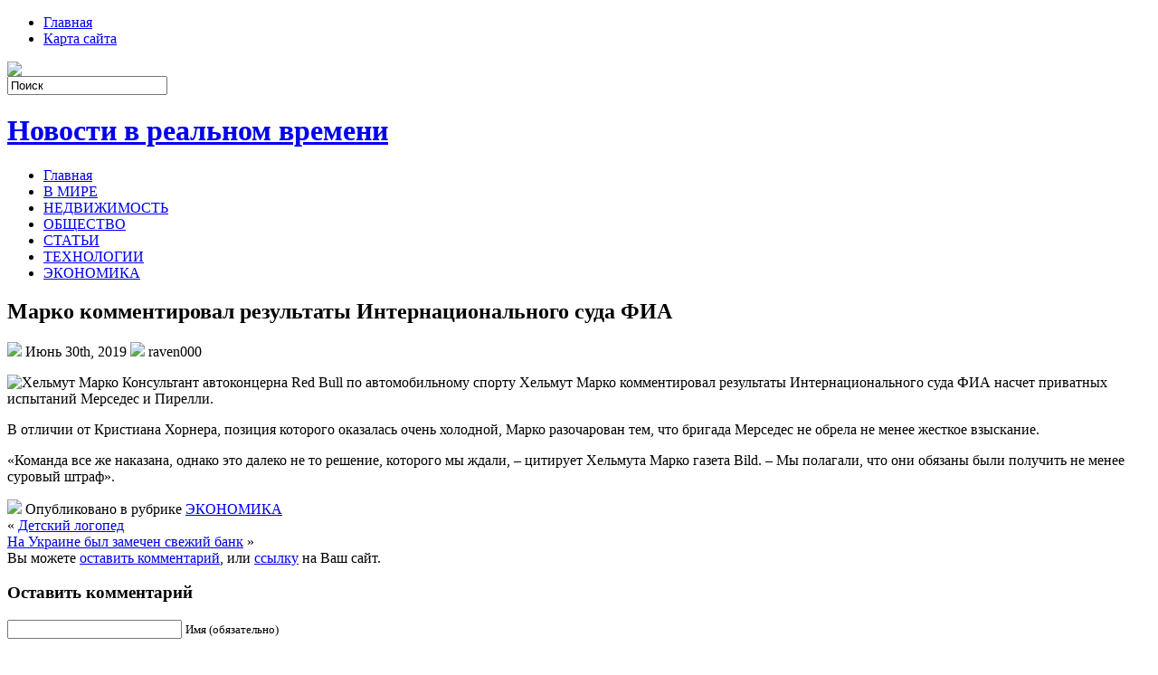

--- FILE ---
content_type: text/html; charset=UTF-8
request_url: https://gimnazium1.ru/marko-kommentiroval-rezultaty-inte/
body_size: 8066
content:
<!DOCTYPE html PUBLIC "-//W3C//DTD XHTML 1.0 Transitional//EN" "http://www.w3.org/TR/xhtml1/DTD/xhtml1-transitional.dtd">
<html xmlns="http://www.w3.org/1999/xhtml" lang="ru-RU">

<head profile="http://gmpg.org/xfn/11">
<meta http-equiv="Content-Type" content="text/html; charset=UTF-8" />

<title>Марко комментировал результаты Интернационального суда ФИА | Новости в реальном времени</title>
<link rel="stylesheet" href="https://gimnazium1.ru/wp-content/themes/NewsBest/css/screen.css" type="text/css" media="screen, projection" />
<link rel="stylesheet" href="https://gimnazium1.ru/wp-content/themes/NewsBest/css/print.css" type="text/css" media="print" />
<!--[if IE]><link rel="stylesheet" href="https://gimnazium1.ru/wp-content/themes/NewsBest/css/ie.css" type="text/css" media="screen, projection"><![endif]-->
<link rel="stylesheet" href="https://gimnazium1.ru/wp-content/themes/NewsBest/style.css" type="text/css" media="screen" />
<!--[if IE 6]>
	<script src="https://gimnazium1.ru/wp-content/themes/NewsBest/js/pngfix.js"></script>
<![endif]--> 
<link rel="alternate" type="application/rss+xml" title="Новости в реальном времени RSS Feed" href="https://gimnazium1.ru/feed/" />
<link rel="alternate" type="application/atom+xml" title="Новости в реальном времени Atom Feed" href="https://gimnazium1.ru/feed/atom/" />
<link rel="pingback" href="https://gimnazium1.ru/xmlrpc.php" />

<script src="https://gimnazium1.ru/wp-content/themes/NewsBest/menu/mootools-1.2.5-core-yc.js" type="text/javascript"></script>
<link rel="stylesheet" href="https://gimnazium1.ru/wp-content/themes/NewsBest/menu/MenuMatic.css" type="text/css" media="screen" charset="utf-8" />
<!--[if lt IE 7]>
	<link rel="stylesheet" href="https://gimnazium1.ru/wp-content/themes/NewsBest/menu/MenuMatic-ie6.css" type="text/css" media="screen" charset="utf-8" />
<![endif]-->
<!-- Load the MenuMatic Class -->
<script src="https://gimnazium1.ru/wp-content/themes/NewsBest/menu/MenuMatic_0.68.3.js" type="text/javascript" charset="utf-8"></script>



<!-- All In One SEO Pack 3.5.2[297,393] -->
<meta name="description"  content="Консультант автоконцерна Red Bull по автомобильному спорту Хельмут Марко комментировал результаты Интернационального суда ФИА насчет приватных испытаний" />

<script type="application/ld+json" class="aioseop-schema">{"@context":"https://schema.org","@graph":[{"@type":"Organization","@id":"https://gimnazium1.ru/#organization","url":"https://gimnazium1.ru/","name":"Новости в реальном времени","sameAs":[]},{"@type":"WebSite","@id":"https://gimnazium1.ru/#website","url":"https://gimnazium1.ru/","name":"Новости в реальном времени","publisher":{"@id":"https://gimnazium1.ru/#organization"},"potentialAction":{"@type":"SearchAction","target":"https://gimnazium1.ru/?s={search_term_string}","query-input":"required name=search_term_string"}},{"@type":"WebPage","@id":"https://gimnazium1.ru/marko-kommentiroval-rezultaty-inte/#webpage","url":"https://gimnazium1.ru/marko-kommentiroval-rezultaty-inte/","inLanguage":"ru-RU","name":"Марко комментировал результаты Интернационального суда ФИА","isPartOf":{"@id":"https://gimnazium1.ru/#website"},"breadcrumb":{"@id":"https://gimnazium1.ru/marko-kommentiroval-rezultaty-inte/#breadcrumblist"},"datePublished":"2019-06-30T20:58:16+00:00","dateModified":"2019-06-30T20:58:16+00:00"},{"@type":"Article","@id":"https://gimnazium1.ru/marko-kommentiroval-rezultaty-inte/#article","isPartOf":{"@id":"https://gimnazium1.ru/marko-kommentiroval-rezultaty-inte/#webpage"},"author":{"@id":"https://gimnazium1.ru/author/raven000/#author"},"headline":"Марко комментировал результаты Интернационального суда ФИА","datePublished":"2019-06-30T20:58:16+00:00","dateModified":"2019-06-30T20:58:16+00:00","commentCount":0,"mainEntityOfPage":{"@id":"https://gimnazium1.ru/marko-kommentiroval-rezultaty-inte/#webpage"},"publisher":{"@id":"https://gimnazium1.ru/#organization"},"articleSection":"ЭКОНОМИКА"},{"@type":"Person","@id":"https://gimnazium1.ru/author/raven000/#author","name":"raven000","sameAs":[],"image":{"@type":"ImageObject","@id":"https://gimnazium1.ru/#personlogo","url":"https://secure.gravatar.com/avatar/cfe7b6a6acc1885c15d67ef140ca458e?s=96&d=mm&r=g","width":96,"height":96,"caption":"raven000"}},{"@type":"BreadcrumbList","@id":"https://gimnazium1.ru/marko-kommentiroval-rezultaty-inte/#breadcrumblist","itemListElement":[{"@type":"ListItem","position":1,"item":{"@type":"WebPage","@id":"https://gimnazium1.ru/","url":"https://gimnazium1.ru/","name":"Новости в реальном времени"}},{"@type":"ListItem","position":2,"item":{"@type":"WebPage","@id":"https://gimnazium1.ru/marko-kommentiroval-rezultaty-inte/","url":"https://gimnazium1.ru/marko-kommentiroval-rezultaty-inte/","name":"Марко комментировал результаты Интернационального суда ФИА"}}]}]}</script>
<link rel="canonical" href="https://gimnazium1.ru/marko-kommentiroval-rezultaty-inte/" />
<!-- All In One SEO Pack -->
<link rel='dns-prefetch' href='//s.w.org' />
<link rel="alternate" type="application/rss+xml" title="Новости в реальном времени &raquo; Лента комментариев к &laquo;Марко комментировал результаты Интернационального суда ФИА&raquo;" href="https://gimnazium1.ru/marko-kommentiroval-rezultaty-inte/feed/" />
		<script type="text/javascript">
			window._wpemojiSettings = {"baseUrl":"https:\/\/s.w.org\/images\/core\/emoji\/11\/72x72\/","ext":".png","svgUrl":"https:\/\/s.w.org\/images\/core\/emoji\/11\/svg\/","svgExt":".svg","source":{"concatemoji":"https:\/\/gimnazium1.ru\/wp-includes\/js\/wp-emoji-release.min.js?ver=4.9.18"}};
			!function(e,a,t){var n,r,o,i=a.createElement("canvas"),p=i.getContext&&i.getContext("2d");function s(e,t){var a=String.fromCharCode;p.clearRect(0,0,i.width,i.height),p.fillText(a.apply(this,e),0,0);e=i.toDataURL();return p.clearRect(0,0,i.width,i.height),p.fillText(a.apply(this,t),0,0),e===i.toDataURL()}function c(e){var t=a.createElement("script");t.src=e,t.defer=t.type="text/javascript",a.getElementsByTagName("head")[0].appendChild(t)}for(o=Array("flag","emoji"),t.supports={everything:!0,everythingExceptFlag:!0},r=0;r<o.length;r++)t.supports[o[r]]=function(e){if(!p||!p.fillText)return!1;switch(p.textBaseline="top",p.font="600 32px Arial",e){case"flag":return s([55356,56826,55356,56819],[55356,56826,8203,55356,56819])?!1:!s([55356,57332,56128,56423,56128,56418,56128,56421,56128,56430,56128,56423,56128,56447],[55356,57332,8203,56128,56423,8203,56128,56418,8203,56128,56421,8203,56128,56430,8203,56128,56423,8203,56128,56447]);case"emoji":return!s([55358,56760,9792,65039],[55358,56760,8203,9792,65039])}return!1}(o[r]),t.supports.everything=t.supports.everything&&t.supports[o[r]],"flag"!==o[r]&&(t.supports.everythingExceptFlag=t.supports.everythingExceptFlag&&t.supports[o[r]]);t.supports.everythingExceptFlag=t.supports.everythingExceptFlag&&!t.supports.flag,t.DOMReady=!1,t.readyCallback=function(){t.DOMReady=!0},t.supports.everything||(n=function(){t.readyCallback()},a.addEventListener?(a.addEventListener("DOMContentLoaded",n,!1),e.addEventListener("load",n,!1)):(e.attachEvent("onload",n),a.attachEvent("onreadystatechange",function(){"complete"===a.readyState&&t.readyCallback()})),(n=t.source||{}).concatemoji?c(n.concatemoji):n.wpemoji&&n.twemoji&&(c(n.twemoji),c(n.wpemoji)))}(window,document,window._wpemojiSettings);
		</script>
		<style type="text/css">
img.wp-smiley,
img.emoji {
	display: inline !important;
	border: none !important;
	box-shadow: none !important;
	height: 1em !important;
	width: 1em !important;
	margin: 0 .07em !important;
	vertical-align: -0.1em !important;
	background: none !important;
	padding: 0 !important;
}
</style>
<link rel='https://api.w.org/' href='https://gimnazium1.ru/wp-json/' />
<link rel="EditURI" type="application/rsd+xml" title="RSD" href="https://gimnazium1.ru/xmlrpc.php?rsd" />
<link rel="wlwmanifest" type="application/wlwmanifest+xml" href="https://gimnazium1.ru/wp-includes/wlwmanifest.xml" /> 
<link rel='prev' title='Детский логопед' href='https://gimnazium1.ru/detskij-logoped/' />
<link rel='next' title='На Украине был замечен свежий банк' href='https://gimnazium1.ru/na-ukraine-byl-zamechen-svezhij-bank/' />
<meta name="generator" content="WordPress 4.9.18" />
<link rel='shortlink' href='https://gimnazium1.ru/?p=1515' />
<link rel="alternate" type="application/json+oembed" href="https://gimnazium1.ru/wp-json/oembed/1.0/embed?url=https%3A%2F%2Fgimnazium1.ru%2Fmarko-kommentiroval-rezultaty-inte%2F" />
<link rel="alternate" type="text/xml+oembed" href="https://gimnazium1.ru/wp-json/oembed/1.0/embed?url=https%3A%2F%2Fgimnazium1.ru%2Fmarko-kommentiroval-rezultaty-inte%2F&#038;format=xml" />
<link rel="icon" href="https://gimnazium1.ru/wp-content/uploads/2018/06/2.png" sizes="32x32" />
<link rel="icon" href="https://gimnazium1.ru/wp-content/uploads/2018/06/2.png" sizes="192x192" />
<link rel="apple-touch-icon-precomposed" href="https://gimnazium1.ru/wp-content/uploads/2018/06/2.png" />
<meta name="msapplication-TileImage" content="https://gimnazium1.ru/wp-content/uploads/2018/06/2.png" />
</head>
<body>
<script type="text/javascript">
	window.addEvent('domready', function() {			
			var myMenu = new MenuMatic();
	});	
</script>
	<div id="wrapper">
		<div id="container" class="container">  
			<div class="span-24">
				<div class="span-14">
                    <div id="pagemenucontainer">
					                        <ul id="pagemenu">
    						<li ><a href="http://gimnazium1.ru/">Главная</a></li>
    						<li class="page_item page-item-2"><a href="https://gimnazium1.ru/sample-page/">Карта сайта</a></li>
    					</ul>
                                            </div>
				</div>
                
                <div class="span-3 feedtwitter">
					<a href="https://gimnazium1.ru/feed/"><img src="https://gimnazium1.ru/wp-content/themes/NewsBest/images/rss.png"  style="margin:0 4px 0 0;"  /></a>		
									</div>
                
				<div id="topsearch" class="span-7 last">
					 
<div id="search">
    <form method="get" id="searchform" action="https://gimnazium1.ru/"> 
        <input type="text" value="Поиск" 
            name="s" id="s"  onblur="if (this.value == '')  {this.value = 'Поиск';}"  
            onfocus="if (this.value == 'Поиск') {this.value = '';}" />
        <input type="image" src="https://gimnazium1.ru/wp-content/themes/NewsBest/images/search.gif" style="border:0; vertical-align: top;" /> 
    </form>
</div> 
				</div>
			</div>
				<div id="header" class="span-24">
					<div class="span-11">
													<h1><a href="https://gimnazium1.ru">Новости в реальном времени</a></h1>
							<h2></h2>
													
					</div>
					
					
				</div>
			
			<div class="span-24">
				<div id="navcontainer">
					                            <ul id="nav">
                                <li ><a href="https://gimnazium1.ru">Главная</a></li>
        							<li class="cat-item cat-item-2"><a href="https://gimnazium1.ru/category/v-mire/" >В МИРЕ</a>
</li>
	<li class="cat-item cat-item-6"><a href="https://gimnazium1.ru/category/nedvizhimost/" >НЕДВИЖИМОСТЬ</a>
</li>
	<li class="cat-item cat-item-3"><a href="https://gimnazium1.ru/category/obshhestvo/" >ОБЩЕСТВО</a>
</li>
	<li class="cat-item cat-item-5"><a href="https://gimnazium1.ru/category/stati/" >СТАТЬИ</a>
</li>
	<li class="cat-item cat-item-7"><a href="https://gimnazium1.ru/category/tehnologii/" >ТЕХНОЛОГИИ</a>
</li>
	<li class="cat-item cat-item-4"><a href="https://gimnazium1.ru/category/jekonomika/" >ЭКОНОМИКА</a>
</li>
        					</ul>
                            				</div>
			</div>	<div class="span-24" id="contentwrap">	
			<div class="span-16">
				<div id="content">	
						
												<div class="post-1515 post type-post status-publish format-standard hentry category-jekonomika" id="post-1515">
							<h2 class="title">Марко комментировал результаты Интернационального суда ФИА</h2>
							<div class="postdate"><img src="https://gimnazium1.ru/wp-content/themes/NewsBest/images/date.png" /> Июнь 30th, 2019 <img src="https://gimnazium1.ru/wp-content/themes/NewsBest/images/user.png" /> raven000 </div>
			
							<div class="entry">
								<p><img alt="Хельмут Марко" src="http://siteua.org/content/images/280x210/624189.jpg"> Консультант автоконцерна Red Bull по автомобильному спорту Хельмут Марко комментировал результаты Интернационального суда ФИА насчет приватных испытаний Мерседес и Пирелли. </p>
<p><p>В отличии от Кристиана Хорнера, позиция которого оказалась очень холодной, Марко разочарован тем, что бригада Мерседес не обрела не менее жесткое взыскание.</p>
<p>  «Команда все же наказана, однако это далеко не то решение, которого мы ждали, – цитирует Хельмута Марко газета Bild. – Мы полагали, что они обязаны были получить не менее суровый штраф».</p></p>
															</div>
							<div class="postmeta"><img src="https://gimnazium1.ru/wp-content/themes/NewsBest/images/folder.png" /> Опубликовано в рубрике <a href="https://gimnazium1.ru/category/jekonomika/" rel="category tag">ЭКОНОМИКА</a></div>
						
							<div class="navigation clearfix">
								<div class="alignleft">&laquo; <a href="https://gimnazium1.ru/detskij-logoped/" rel="prev">Детский логопед</a></div>
								<div class="alignright"><a href="https://gimnazium1.ru/na-ukraine-byl-zamechen-svezhij-bank/" rel="next">На Украине был замечен свежий банк</a> &raquo;</div>
							</div>
							
															Вы можете <a href="#respond">оставить комментарий</a>, или <a href="https://gimnazium1.ru/marko-kommentiroval-rezultaty-inte/trackback/" rel="trackback"> ссылку</a> на Ваш сайт.
	
													</div><!--/post-1515-->
						
				
<!-- You can start editing here. -->


			<!-- If comments are open, but there are no comments. -->

	 


<div id="respond">

<h3>Оставить комментарий</h3>

<div class="cancel-comment-reply">
	<small><a rel="nofollow" id="cancel-comment-reply-link" href="/marko-kommentiroval-rezultaty-inte/#respond" style="display:none;">Нажмите, чтобы отменить ответ.</a></small>
</div>


<form action="http://gimnazium1.ru/wp-comments-post.php" method="post" id="commentform">


<p><input type="text" name="author" id="author" value="" size="22" tabindex="1" aria-required='true' />
<label for="author"><small>Имя (обязательно)</small></label></p>

<p><input type="text" name="email" id="email" value="" size="22" tabindex="2" aria-required='true' />
<label for="email"><small>Mail (не будет опубликовано) (обязательно)</small></label></p>

<p><input type="text" name="url" id="url" value="" size="22" tabindex="3" />
<label for="url"><small>Вебсайт</small></label></p>


<!--<p><small><strong>XHTML:</strong> You can use these tags: <code>&lt;a href=&quot;&quot; title=&quot;&quot;&gt; &lt;abbr title=&quot;&quot;&gt; &lt;acronym title=&quot;&quot;&gt; &lt;b&gt; &lt;blockquote cite=&quot;&quot;&gt; &lt;cite&gt; &lt;code&gt; &lt;del datetime=&quot;&quot;&gt; &lt;em&gt; &lt;i&gt; &lt;q cite=&quot;&quot;&gt; &lt;s&gt; &lt;strike&gt; &lt;strong&gt; </code></small></p>-->

<p><textarea name="comment" id="comment" cols="100%" rows="10" tabindex="4"></textarea></p>

<p><input name="submit" type="submit" id="submit" tabindex="5" value="Отправить " />
<input type='hidden' name='comment_post_ID' value='1515' id='comment_post_ID' />
<input type='hidden' name='comment_parent' id='comment_parent' value='0' />
</p>

</form>

</div>

				
							
							</div>
			</div>
		<div class="span-8 last">
	
	<div class="sidebar">
    
         			<div class="addthis_toolbox">   
    			    <div class="custom_images">
    			            <a rel="nofollow" class="addthis_button_twitter"><img src="https://gimnazium1.ru/wp-content/themes/NewsBest/images/socialicons/twitter.png" width="32" height="32" alt="Twitter" /></a>
    			            <a rel="nofollow" class="addthis_button_delicious"><img src="https://gimnazium1.ru/wp-content/themes/NewsBest/images/socialicons/delicious.png" width="32" height="32" alt="Delicious" /></a>
    			            <a rel="nofollow" class="addthis_button_facebook"><img src="https://gimnazium1.ru/wp-content/themes/NewsBest/images/socialicons/facebook.png" width="32" height="32" alt="Facebook" /></a>
    			            <a rel="nofollow" class="addthis_button_digg"><img src="https://gimnazium1.ru/wp-content/themes/NewsBest/images/socialicons/digg.png" width="32" height="32" alt="Digg" /></a>
    			            <a rel="nofollow" class="addthis_button_stumbleupon"><img src="https://gimnazium1.ru/wp-content/themes/NewsBest/images/socialicons/stumbleupon.png" width="32" height="32" alt="Stumbleupon" /></a>
    			            <a rel="nofollow" class="addthis_button_favorites"><img src="https://gimnazium1.ru/wp-content/themes/NewsBest/images/socialicons/favorites.png" width="32" height="32" alt="Favorites" /></a>
    			            <a rel="nofollow" class="addthis_button_more"><img src="https://gimnazium1.ru/wp-content/themes/NewsBest/images/socialicons/more.png" width="32" height="32" alt="More" /></a>
    			    </div>
    			    <script type="text/javascript" src="http://s7.addthis.com/js/250/addthis_widget.js?pub=xa-4a65e1d93cd75e94"></script>
    			</div>
    			
    
    
        
		<ul>
					<li id="recent-posts-2" class="widget widget_recent_entries">		<h2 class="widgettitle">Свежие записи</h2>		<ul>
											<li>
					<a href="https://gimnazium1.ru/mebel-dlja-detskoj-komnaty-kak-sozdat-bezopasnoe-udobnoe-i-vdohnovljajushhee-prostranstvo-dlja-rebjonka/">Мебель для детской комнаты: как создать безопасное, удобное и вдохновляющее пространство для ребёнка</a>
									</li>
											<li>
					<a href="https://gimnazium1.ru/porogi-i-arki-dlja-avtomobilej-ot-porogych-nadezhnaja-zashhita-i-jestetika-na-dolgie-gody/">Пороги и арки для автомобилей от «Порогыч»: надежная защита и эстетика на долгие годы</a>
									</li>
											<li>
					<a href="https://gimnazium1.ru/kadrovaja-lidogeneracija-100-kandidatov-v-den-v-vashu-voronku-najma/">Кадровая лидогенерация: 100+ кандидатов в день в вашу воронку найма</a>
									</li>
											<li>
					<a href="https://gimnazium1.ru/implantacija-zubov-pod-kljuch-polnyj-gid-po-sovremennoj-usluge/">Имплантация зубов «под ключ»: полный гид по современной услуге</a>
									</li>
											<li>
					<a href="https://gimnazium1.ru/novinki-muzyki-na-sajte-playel-ru-vash-provodnik-v-mir-svezhih-zvukov/">Новинки музыки на сайте Playel.ru: ваш проводник в мир свежих звуков</a>
									</li>
					</ul>
		</li><li id="archives-2" class="widget widget_archive"><h2 class="widgettitle">Архивы</h2>		<ul>
			<li><a href='https://gimnazium1.ru/2026/01/'>Январь 2026</a></li>
	<li><a href='https://gimnazium1.ru/2025/12/'>Декабрь 2025</a></li>
	<li><a href='https://gimnazium1.ru/2025/11/'>Ноябрь 2025</a></li>
	<li><a href='https://gimnazium1.ru/2025/10/'>Октябрь 2025</a></li>
	<li><a href='https://gimnazium1.ru/2025/09/'>Сентябрь 2025</a></li>
	<li><a href='https://gimnazium1.ru/2025/08/'>Август 2025</a></li>
	<li><a href='https://gimnazium1.ru/2025/07/'>Июль 2025</a></li>
	<li><a href='https://gimnazium1.ru/2025/06/'>Июнь 2025</a></li>
	<li><a href='https://gimnazium1.ru/2025/05/'>Май 2025</a></li>
	<li><a href='https://gimnazium1.ru/2025/04/'>Апрель 2025</a></li>
	<li><a href='https://gimnazium1.ru/2025/03/'>Март 2025</a></li>
	<li><a href='https://gimnazium1.ru/2025/02/'>Февраль 2025</a></li>
	<li><a href='https://gimnazium1.ru/2025/01/'>Январь 2025</a></li>
	<li><a href='https://gimnazium1.ru/2024/12/'>Декабрь 2024</a></li>
	<li><a href='https://gimnazium1.ru/2024/11/'>Ноябрь 2024</a></li>
	<li><a href='https://gimnazium1.ru/2024/10/'>Октябрь 2024</a></li>
	<li><a href='https://gimnazium1.ru/2024/09/'>Сентябрь 2024</a></li>
	<li><a href='https://gimnazium1.ru/2024/08/'>Август 2024</a></li>
	<li><a href='https://gimnazium1.ru/2024/07/'>Июль 2024</a></li>
	<li><a href='https://gimnazium1.ru/2024/06/'>Июнь 2024</a></li>
	<li><a href='https://gimnazium1.ru/2024/05/'>Май 2024</a></li>
	<li><a href='https://gimnazium1.ru/2024/04/'>Апрель 2024</a></li>
	<li><a href='https://gimnazium1.ru/2024/03/'>Март 2024</a></li>
	<li><a href='https://gimnazium1.ru/2024/02/'>Февраль 2024</a></li>
	<li><a href='https://gimnazium1.ru/2024/01/'>Январь 2024</a></li>
	<li><a href='https://gimnazium1.ru/2023/12/'>Декабрь 2023</a></li>
	<li><a href='https://gimnazium1.ru/2023/11/'>Ноябрь 2023</a></li>
	<li><a href='https://gimnazium1.ru/2023/10/'>Октябрь 2023</a></li>
	<li><a href='https://gimnazium1.ru/2023/09/'>Сентябрь 2023</a></li>
	<li><a href='https://gimnazium1.ru/2023/08/'>Август 2023</a></li>
	<li><a href='https://gimnazium1.ru/2023/07/'>Июль 2023</a></li>
	<li><a href='https://gimnazium1.ru/2023/06/'>Июнь 2023</a></li>
	<li><a href='https://gimnazium1.ru/2023/05/'>Май 2023</a></li>
	<li><a href='https://gimnazium1.ru/2023/04/'>Апрель 2023</a></li>
	<li><a href='https://gimnazium1.ru/2023/03/'>Март 2023</a></li>
	<li><a href='https://gimnazium1.ru/2023/02/'>Февраль 2023</a></li>
	<li><a href='https://gimnazium1.ru/2023/01/'>Январь 2023</a></li>
	<li><a href='https://gimnazium1.ru/2022/12/'>Декабрь 2022</a></li>
	<li><a href='https://gimnazium1.ru/2022/11/'>Ноябрь 2022</a></li>
	<li><a href='https://gimnazium1.ru/2022/10/'>Октябрь 2022</a></li>
	<li><a href='https://gimnazium1.ru/2022/09/'>Сентябрь 2022</a></li>
	<li><a href='https://gimnazium1.ru/2022/08/'>Август 2022</a></li>
	<li><a href='https://gimnazium1.ru/2022/07/'>Июль 2022</a></li>
	<li><a href='https://gimnazium1.ru/2022/06/'>Июнь 2022</a></li>
	<li><a href='https://gimnazium1.ru/2022/05/'>Май 2022</a></li>
	<li><a href='https://gimnazium1.ru/2022/04/'>Апрель 2022</a></li>
	<li><a href='https://gimnazium1.ru/2022/03/'>Март 2022</a></li>
	<li><a href='https://gimnazium1.ru/2022/02/'>Февраль 2022</a></li>
	<li><a href='https://gimnazium1.ru/2022/01/'>Январь 2022</a></li>
	<li><a href='https://gimnazium1.ru/2021/12/'>Декабрь 2021</a></li>
	<li><a href='https://gimnazium1.ru/2021/10/'>Октябрь 2021</a></li>
	<li><a href='https://gimnazium1.ru/2021/06/'>Июнь 2021</a></li>
	<li><a href='https://gimnazium1.ru/2021/05/'>Май 2021</a></li>
	<li><a href='https://gimnazium1.ru/2021/04/'>Апрель 2021</a></li>
	<li><a href='https://gimnazium1.ru/2021/03/'>Март 2021</a></li>
	<li><a href='https://gimnazium1.ru/2021/02/'>Февраль 2021</a></li>
	<li><a href='https://gimnazium1.ru/2021/01/'>Январь 2021</a></li>
	<li><a href='https://gimnazium1.ru/2020/12/'>Декабрь 2020</a></li>
	<li><a href='https://gimnazium1.ru/2020/11/'>Ноябрь 2020</a></li>
	<li><a href='https://gimnazium1.ru/2020/10/'>Октябрь 2020</a></li>
	<li><a href='https://gimnazium1.ru/2020/09/'>Сентябрь 2020</a></li>
	<li><a href='https://gimnazium1.ru/2020/08/'>Август 2020</a></li>
	<li><a href='https://gimnazium1.ru/2020/07/'>Июль 2020</a></li>
	<li><a href='https://gimnazium1.ru/2020/06/'>Июнь 2020</a></li>
	<li><a href='https://gimnazium1.ru/2020/05/'>Май 2020</a></li>
	<li><a href='https://gimnazium1.ru/2020/04/'>Апрель 2020</a></li>
	<li><a href='https://gimnazium1.ru/2020/03/'>Март 2020</a></li>
	<li><a href='https://gimnazium1.ru/2020/02/'>Февраль 2020</a></li>
	<li><a href='https://gimnazium1.ru/2020/01/'>Январь 2020</a></li>
	<li><a href='https://gimnazium1.ru/2019/12/'>Декабрь 2019</a></li>
	<li><a href='https://gimnazium1.ru/2019/11/'>Ноябрь 2019</a></li>
	<li><a href='https://gimnazium1.ru/2019/10/'>Октябрь 2019</a></li>
	<li><a href='https://gimnazium1.ru/2019/09/'>Сентябрь 2019</a></li>
	<li><a href='https://gimnazium1.ru/2019/08/'>Август 2019</a></li>
	<li><a href='https://gimnazium1.ru/2019/07/'>Июль 2019</a></li>
	<li><a href='https://gimnazium1.ru/2019/06/'>Июнь 2019</a></li>
	<li><a href='https://gimnazium1.ru/2019/05/'>Май 2019</a></li>
	<li><a href='https://gimnazium1.ru/2019/04/'>Апрель 2019</a></li>
	<li><a href='https://gimnazium1.ru/2019/03/'>Март 2019</a></li>
	<li><a href='https://gimnazium1.ru/2019/02/'>Февраль 2019</a></li>
	<li><a href='https://gimnazium1.ru/2019/01/'>Январь 2019</a></li>
	<li><a href='https://gimnazium1.ru/2018/12/'>Декабрь 2018</a></li>
	<li><a href='https://gimnazium1.ru/2018/11/'>Ноябрь 2018</a></li>
	<li><a href='https://gimnazium1.ru/2018/10/'>Октябрь 2018</a></li>
	<li><a href='https://gimnazium1.ru/2018/09/'>Сентябрь 2018</a></li>
	<li><a href='https://gimnazium1.ru/2018/08/'>Август 2018</a></li>
	<li><a href='https://gimnazium1.ru/2018/07/'>Июль 2018</a></li>
	<li><a href='https://gimnazium1.ru/2018/06/'>Июнь 2018</a></li>
	<li><a href='https://gimnazium1.ru/2018/05/'>Май 2018</a></li>
	<li><a href='https://gimnazium1.ru/2018/04/'>Апрель 2018</a></li>
	<li><a href='https://gimnazium1.ru/2018/03/'>Март 2018</a></li>
	<li><a href='https://gimnazium1.ru/2018/02/'>Февраль 2018</a></li>
	<li><a href='https://gimnazium1.ru/2018/01/'>Январь 2018</a></li>
	<li><a href='https://gimnazium1.ru/2017/12/'>Декабрь 2017</a></li>
		</ul>
		</li><li id="categories-2" class="widget widget_categories"><h2 class="widgettitle">Рубрики</h2>		<ul>
	<li class="cat-item cat-item-1"><a href="https://gimnazium1.ru/category/bez-rubriki/" >Без рубрики</a>
</li>
	<li class="cat-item cat-item-2"><a href="https://gimnazium1.ru/category/v-mire/" >В МИРЕ</a>
</li>
	<li class="cat-item cat-item-6"><a href="https://gimnazium1.ru/category/nedvizhimost/" >НЕДВИЖИМОСТЬ</a>
</li>
	<li class="cat-item cat-item-3"><a href="https://gimnazium1.ru/category/obshhestvo/" >ОБЩЕСТВО</a>
</li>
	<li class="cat-item cat-item-5"><a href="https://gimnazium1.ru/category/stati/" >СТАТЬИ</a>
</li>
	<li class="cat-item cat-item-7"><a href="https://gimnazium1.ru/category/tehnologii/" >ТЕХНОЛОГИИ</a>
</li>
	<li class="cat-item cat-item-4"><a href="https://gimnazium1.ru/category/jekonomika/" >ЭКОНОМИКА</a>
</li>
		</ul>
</li><li id="calendar-2" class="widget widget_calendar"><div id="calendar_wrap" class="calendar_wrap"><table id="wp-calendar">
	<caption>Январь 2026</caption>
	<thead>
	<tr>
		<th scope="col" title="Понедельник">Пн</th>
		<th scope="col" title="Вторник">Вт</th>
		<th scope="col" title="Среда">Ср</th>
		<th scope="col" title="Четверг">Чт</th>
		<th scope="col" title="Пятница">Пт</th>
		<th scope="col" title="Суббота">Сб</th>
		<th scope="col" title="Воскресенье">Вс</th>
	</tr>
	</thead>

	<tfoot>
	<tr>
		<td colspan="3" id="prev"><a href="https://gimnazium1.ru/2025/12/">&laquo; Дек</a></td>
		<td class="pad">&nbsp;</td>
		<td colspan="3" id="next" class="pad">&nbsp;</td>
	</tr>
	</tfoot>

	<tbody>
	<tr>
		<td colspan="3" class="pad">&nbsp;</td><td>1</td><td>2</td><td>3</td><td><a href="https://gimnazium1.ru/2026/01/04/" aria-label="Записи, опубликованные 04.01.2026">4</a></td>
	</tr>
	<tr>
		<td>5</td><td>6</td><td><a href="https://gimnazium1.ru/2026/01/07/" aria-label="Записи, опубликованные 07.01.2026">7</a></td><td><a href="https://gimnazium1.ru/2026/01/08/" aria-label="Записи, опубликованные 08.01.2026">8</a></td><td>9</td><td>10</td><td>11</td>
	</tr>
	<tr>
		<td>12</td><td>13</td><td>14</td><td>15</td><td>16</td><td><a href="https://gimnazium1.ru/2026/01/17/" aria-label="Записи, опубликованные 17.01.2026">17</a></td><td><a href="https://gimnazium1.ru/2026/01/18/" aria-label="Записи, опубликованные 18.01.2026">18</a></td>
	</tr>
	<tr>
		<td><a href="https://gimnazium1.ru/2026/01/19/" aria-label="Записи, опубликованные 19.01.2026">19</a></td><td>20</td><td>21</td><td>22</td><td>23</td><td id="today">24</td><td>25</td>
	</tr>
	<tr>
		<td>26</td><td>27</td><td>28</td><td>29</td><td>30</td><td>31</td>
		<td class="pad" colspan="1">&nbsp;</td>
	</tr>
	</tbody>
	</table></div></li>		</ul>
        
                
		</div>
</div>
	</div>
    <div class="span-24">
	<div id="footer">Все права защищены. &copy; <a href="https://gimnazium1.ru"><strong>Новости в реальном времени</strong></a>  - </div>
        


</div>
</div>
</div>
</div>
<script type='text/javascript' src='https://gimnazium1.ru/wp-includes/js/wp-embed.min.js?ver=4.9.18'></script>

</body>
</html>

